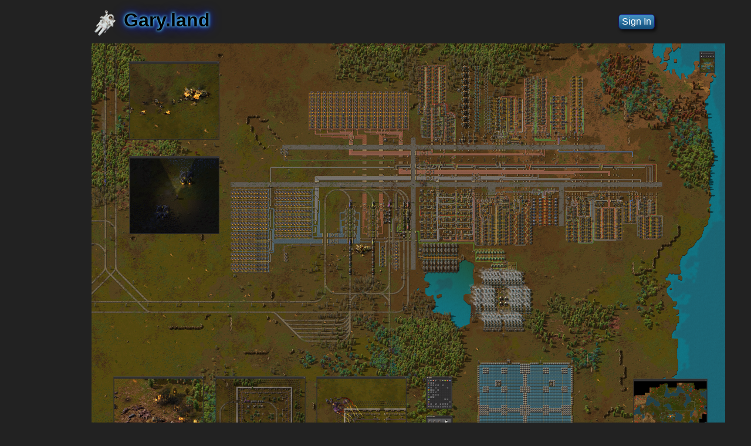

--- FILE ---
content_type: text/html; charset=UTF-8
request_url: http://gary.land/content/factorio/
body_size: 1336
content:
<!-- Copyright © 2021-2026 Gary Strawn, All rights reserved -->
<!DOCTYPE html>
<html lang="en-US">
<head>
  <title>Gary.land</title>
  <meta charset="UTF-8" />
  <meta name="copyright" content="Gary Strawn" />
  <meta name="description" content="" />
  <meta name="viewport" content="width=device-width, initial-scale=1" />
  <meta property="og:type" content="website" />
  <meta property="og:url" content="http://Gary.land/content/factorio/" />
  <meta property="og:image" content="http://Gary.land/content/factorio//img/Garyland.png" />
  <meta property="og:title" content="" />
  <meta property="og:site_name" content="Gary.land" />
  <meta property="og:description" content="" />
  <link rel="icon" href="/favicon.ico" />
  <link rel="stylesheet" href="/inc/normalize.css" />
  <link rel="stylesheet" href="/inc/common.css" />
    <script src="/inc/common.js" defer></script>
  </head>

<body><header id="siteHdr">
  <a href="/">
    <img src="/img/hdrlogo.png" id="hdrLogo">
    <h1 id="hdrName" class="wide_only">Gary.land</h1>
  </a>
  <button id="hdrLogin" class="blueBtn" onclick="return OpenLogin()">Sign&nbsp;In</button>
</header>
<noscript>
<p>NOTE: Your browser has Javascript disabled. This website contains many interactive elements that will not function properly unless you <a href="http://www.enable-javascript.com/" rel="external" target="_blank">enable Javascript</a>. Feel free to continue without Javascript, just don't expect everything to function properly or make sense.</p>
</noscript>

<a href="poster.png"><img src="poster_sm.png"></a>

  <footer id="siteFtr">
  <hr>
  <a href="/"><img src="/img/ftrlogo.png" id="ftrLogo" class="spin"></a>
  <button id="toTop" title="Back to top" class="blueBtn round"
  	onclick="window.scrollTo({top:0, left:0, behavior:'smooth'})">^</button>
  <div id="ftrCopyright">Copyright &copy; 2015-2026 <a href="/">Gary.land</a><br>
    All rights reserved
  </div>
</footer>
<br>
<!-- Login dialog -->
<template id="loginTemplate">
<div id="loginBox" class="modal"><div>
  <button class="blueBtn closeBtn" onclick="SkipLogin()">&times;</button>
  <h3 id="loginHdr">Sign In</h3>
  <img id="loginWait" src="/img/wait.gif" class="center" style="display:none">
  <form onsubmit="return SubmitLogin(this)">
    <input id="loginEmail" name="email" type="email" placeholder="email" 
      maxlength=100 required autocomplete="email">
    <input id="loginPswd" name="pswd" type="password" placeholder="password" 
      minlength=4 maxlength=100 required autocomplete="current-password">
    <label id="loginRemember"><input name="remember" type="checkbox" checked>Remember&nbsp;Me</label>
    <button id="loginSubmit" type="submit" class="blueBtn">Sign&nbsp;In</button>
    <a href="/account.php" id="loginCreate" class="left" title="Create a new account">Register</a>
    &nbsp;
    <a href="" id="loginForgot" class="right" title="Reset your password"
      onclick="return SubmitLogin()">Forgot password</a>
  </form>
  <p id="loginOptional" title="Press ESC to skip">* Sign In is optional.</p>
</div></div>
</template>

</body>
</html>


--- FILE ---
content_type: text/css
request_url: http://gary.land/inc/common.css
body_size: 3095
content:
/* border-box - Include internal padding in element's width/height.
  Without this, 'width:100%' will not include padding, making element's 
  total size larger than parent's bounds. This fixes the stupid default.
*/
html { box-sizing: border-box; }
*, *:before, *:after { box-sizing: inherit; }

/* print better - show inline links, titles, dfn */
@media print {
  *, *:before, *:after {
    color: #000 !important;
    text-shadow: none !important;
    background: transparent !important;
    box-shadow: none !important;
  }
  a[href]:after  { content: " (" attr(href) ") "; }
  abbr[title]:after, dfn[title]:after { content: " (" attr(title) ") "; }
}

/* hide/show element depending on screen size
  narrow_only - mobile devices
  wide_only   - tablets, desktops, etc.
  superwide_only - desktop full-screen
*/
.narrow_only { display: none; }
@media all and (max-width: 540px) {
  .narrow_only { display: initial; }
  .wide_only { display: none; }
}
@media all and (max-width: 750px) {
  .superwide_only { display: none; }
}

/* prevent narrow paragraphs */
p:before {
  content: "";
  width: 10em;
  display: block;
  overflow: hidden;
}

/* === general formatting === */
body {
  margin: 0 auto;  padding: 1em;
  max-width: 1000px;
  color: white;  background-color: #222;
  font: 12pt Verdana, Geneva, sans-serif;
}
 
p { margin-bottom: 1em; }

/* invalid input (not placeholder) is red */
input:invalid:not(:placeholder-shown), .invalid {
  border-color: #900;
  background-color: #FAA;
}
/* <select> elements without "required" must use:
HTML:  <select name="foo" class="select-placeholder">
JS: document.querySelector('select[name="foo"]').addEventListener('change', 
  e => e.currentTarget.classList.remove('select-placeholder'));
*/
select:required:invalid, .select-placeholder { color: grey; }
option[value=""][disabled] { display: none; }
option { color: black; }

/* definition list - single line instead of two */
dl {
  display: grid;
  grid-template-columns: max-content auto;
  justify-content: center;
  margin-block-start: 0;
  margin-block-end: 0;
}
dt { grid-column-start: 1;  text-align: right; }
dd { grid-column-start: 2;  margin-inline-start: 0.5em; }


.left  { float: left;  margin: 0.25em 0.75em 0.25em 0; }
.right { float: right;  margin: 0.25em 0 0.25em 0.7em; }
.center { display:table;  margin: 0.25em auto; } /* NOTE: element must set its width */


/* === message/error dialog (ex: div, not modal) === */
.msgBox, .errBox {
  justify-content: center;
  text-align: center;
  max-width: 400px;
  margin: 1em auto;  padding: 0.5em;
}
.errBox {
  color: darkred;  background-color: lightpink;
  border: 2px solid darkred;
  font-size: 16pt;  font-weight: bold;
}
.msgBox p { text-align: left; }
.xdebug-var-dump { width: 100%; }


/* === popup box - like a tooltip but click instead of hover === */
.popup {
  position: relative;
  cursor: pointer;
}
.popup > div {
  visibility: hidden;
  position: absolute;
  z-index: 1;
  width: 200px;
  margin-left: -100px;
  bottom: 150%;
  left: 50%;
  color: white;
  background-color: #444;
  text-align: center;
  font-size: smaller;
  padding: 0.5em;
  border-radius: 6px;
}
.popup > div::after {
  content: "";
  position: absolute;
  top: 100%;
  left: 50%;
  margin-left: -8px;
  border-width: 8px;
  border-style: solid;
  border-color: #444 transparent transparent transparent;
}
.popup[open] > div {
  visibility: visible;
  animation: fadeIn 1s
}
.popup > div a { color: inherit; }
@keyframes fadeIn {
  from {opacity: 0;}
  to {opacity:1 ;}
}


/* === modal dialog box - centered with page greyed out === */
.modal { /* background */
  position: fixed;
  left: 0;  top: 0;
  width: 100%;  height: 100%;
  z-index: 1;
  background-color: rgba(0,0,0,0.9);
}
.modal>div { /* dialog container */
  margin: 10% auto;
  padding: 0.5em 1em 1em 1em;
  max-width: 20em;
  background-color: white;
  border: 1px solid black;
  border-radius: 8px;
  position: relative;
  animation: slideFromTop 0.5s;
}
@keyframes slideFromTop {
  from { top: -300px;  opacity: 0 }
  to   { top: 0;       opacity: 1 }
}
.modal .closeBtn, .modal .closeBtn:active {
  position: absolute;
  top: -10px;  right: -10px;
  margin: 0;  padding: 0;
  width: 30px;  height: 30px;
  border-radius: 50%;
  box-shadow: none;
}


/* === login dialog === */
#loginBox>div {
  width: 17em;
  background-color: gainsboro;
}
#loginHdr {
  margin: 0 auto 0.25em auto;
  text-align: center;
  color: black;
}
#loginEmail, #loginPswd {
  width: 100%;
  margin: 2px auto;
  padding: 4px;
  border: 1px solid black;
  border-radius: 4px;
}
#loginSubmit {
  width: 100%;
  margin: 4px auto;
}
#loginRemember {
  display: block;
  margin: 2px auto;
  text-align: center;
  color: black;
  cursor: pointer;
}
#loginRemember input[type="checkbox"] {
  margin-right: 0.5em;
}
#loginHdr.error {
  color: brown;
  animation: focusFlash 0.2s ease 0s 6 alternate;
}
#loginOptional {
  text-align: center;
  color: dimgray;
  font-size: smaller;
  margin-bottom: 0;
}

@keyframes focusFlash {
  from { box-shadow: none; }
  to   { box-shadow: 0 0 1em 0.5em rgba(255, 69, 0, 0.6); }
}


/* === site header & footer === */
#siteHdr {
  margin: 0 auto 10px auto;
  min-width: 300px;
  height: 3em;
  background-color: transparent;
}
#siteHdr #hdrLogo {
  float: left;
  padding-right: 10px;
  animation: spin 300s infinite linear reverse;
}

#siteHdr #hdrName {
  margin: 0;
  float: left;
  color: black;
  text-shadow: 0 0 4px #7DF9FF, 0 0 8px #228dff, 0 0 20px blue;
  transition: 4s ease-out;
}
#siteHdr #hdrName:focus,
#siteHdr #hdrName:hover,
#siteHdr #hdrName:target {
color: #7DF9FF;
text-shadow: 0 0 1px black, 0 0 4px #7DF9FF, 0 0 8px #228dff, 0 0 20px blue;
transition: 0.5s ease-in;
}

#siteHdr #hdrDbl {
  float: right;
  width: 3em;  height: 2.5em;
  opacity: 0;
}
#siteHdr #hdrLogin {
  float: right;
  max-width: 10em; /* truncate long usernames */
  overflow: hidden;
}

#siteFtr {
  width: 80%;
  margin: 2em auto;
  text-align: center;
  clear: both;
}
#siteFtr img#ftrLogo {
  float: left;
  display: inline;
  margin-right: 0.5em;
  animation: spin 300s infinite linear;
}
#siteFtr div#ftrCopyright {
  font-size: small;
  margin: 1em auto;
  white-space: nowrap;
  color: gray;
}
#siteFtr div#ftrCopyright a { color: lightgray; }

#siteFtr #toTop {
  float: right;
  margin: auto;
  padding: 6px 8px 0 8px
}


noscript>p {
  margin: 1em auto;  padding: 1em;
  width: 90%;
  background-color: yellow;
  border: 2px solid black;
}


/* === blue button - big, 3D, glowy; or small or spinny === */
.blueBtn {
  margin: 0.5em;
  padding: 3px 5px;
  color: white;
  background: hsl(206, 70%, 30%)
    linear-gradient(hsl(203, 50%, 50%) 10%, hsl(206, 70%, 30%) 90%);
  border:  1px solid midnightblue;
  border-radius: 6px;
  box-shadow: 3px 4px 5px rgba(0,0,0,0.6);
  cursor: pointer;
}
.blueBtn:hover:enabled, .blueBtn:focus:enabled {
  color: lightgoldenrodyellow;
  text-shadow: 0 0 8px lightgoldenrodyellow;
}
.blueBtn:active, .blueBtn.pressed {
  position: relative;  top: 2px;
  outline: none;
  box-shadow: 0 0 0 0 black, inset 0 0 6px 0 black;
}
.blueBtn:disabled {
  cursor: default;
  background: hsl(210, 100%, 20%);
  box-shadow: 3px 4px 5px rgba(0,0,0,0.6) inset;
  opacity: 0.8;
}

button.large {
  font-size: 16pt;
  padding: 0.25em 0.5em;
  border-radius: 10px;
}
button.tiny {
  margin: 0;  padding: 2px 3px;
  font-size: 9pt;
  line-height: 1;
  vertical-align: baseline;
  border-radius: 4px;
  box-shadow: none;
}
button.round {
  margin: 0;  padding: 1px 4px;
  font-size: 12pt;
  border-radius: 50%;
  box-shadow: 2px 3px 5px rgba(0,0,0,0.4);
}

@keyframes spin {
  from { transform: rotate(0deg) }
  to   { transform: rotate(359deg) }
}
.spin { animation: spin 5s infinite linear; }


/* === table of contents === */
nav.contents {
  margin: 1em;
  text-align: center;
}
@media screen and (max-width: 600px) { nav.contents { font-size: 10pt; } }
nav.contents div { /* nav is full width, div is centered */
  display: inline-block;
  padding: 1em 2em 1em 4em;
  color: black;  background-color: lightgray;
  border-radius: 0.5em;
}
nav.contents h2 { 
  margin: 0 0 4px 0;
  font-size: 1.4em;
}
nav.contents h2 a {
  color: initial;
  text-decoration: none;
}
nav.contents ol {
  margin: 0;
  text-align: left;
  list-style-type: none;  /* numbering set by counters() */
  counter-reset: pageNum;
}
nav.contents li {
  white-space: nowrap;
  padding: 1px 0;
  position: relative;  /* see Next button */
}
nav.contents li:before {
  counter-increment: pageNum;
  content: counters(pageNum,".") ") ";
  color:initial;
}
nav.contents li a {
  text-decoration: none;
  color: initial;
}
nav.contents button, /* Next button */
nav.contents button.blueBtn:active,
nav.contents button.blueBtn.pressed {
  position: absolute;
  left: -5em;  top: -2px;
  margin: 0;
}


--- FILE ---
content_type: application/javascript
request_url: http://gary.land/inc/common.js
body_size: 3903
content:
//--------------------------------------------------------------------------
//RandInt(), RandInt(max), RandInt(min,max) - [min, max] are inclusive
// min - lower bound (or the next integer greater than min if min isn't an integer)
// max - upper bound (or the next integer lower than max if max isn't an integer)
//Note: using Math.round() makes a non-uniform distribution!
//This is similar to lodash.random;  Why doesn't native Javascript have this?
function RandInt(min, max) {
	if(min === undefined  &&  max === undefined) {
		//RandInt()
		min = 0;
		max = 1;
	} else {
		min = min ? Math.ceil(min) : 0;
		if(max === undefined) {
			//RandInt(max)
			max = min;
			min = 0;
		} else {
			//RandInt(min, max)
			max = Math.floor(max);
		}
	}
	if(min > max) {
		//RandInt(max, min)
		var temp = min;
		min = max;
		max = temp;
	}
	return Math.floor(Math.random() * (max - min + 1) + min);
} //RandInt


//-----------------------------------------------------------------------------
//ToggleELI5 - show/hide ELI5 summary
function ToggleELI5(eli5) {
	var span = eli5.getElementsByTagName('span')[0];
	var div  = eli5.getElementsByTagName('div')[0];
	if(div.style.display == 'none') {  //is hidden
		//show
		span.innerHTML = "&#9650 ELI5";  //&#9650 = 0x25B2 = up arrow
		div.style.display = '';
	} else {
		//hide
		span.innerHTML = "&#9660 ELI5";  //&#9660 = 0x25BC = down arrow
		div.style.display = 'none';
	}
} //ToggleELI5


/* //x
//---------------------------------------------------------------------------
//WaitRedirect - show message, wait icon, and progress bar ...then redirect
function WaitRedirect(msg='', ms=5000, redirectURL='/', parent=undefined) {
	if(!parent)  parent = document.getElementById('main');
	parent.insertAdjacentHTML('afterbegin', 
		  '<div class="errBox">'
		+ '  <h2>'+msg+'</h2>'
		+ '  <img src="/img/wait.gif" class="center">'
		+ '  <progress id="redirectProgress" value=0></progress>'
		+ '</div>');
	setInterval(()=>{document.getElementById('redirectProgress').value += 0.01}, ms/100);
	setTimeout(()=>{window.location=redirectURL}, ms);
} //WaitRedirect
*/

//---------------------------------------------------------------------------
//OpenLogin - open modal login dialog; window background greyed
//box closes on ESC or close (x) button
//RECEIVES: resetID - password reset ID for "forgot password";  default=NULL=normal login
function OpenLogin(resetID) {
	const tmpDlg = document.getElementById('loginTemplate').content;
	if(resetID) {
		//check for valid resetID
		const xhr = new XMLHttpRequest();
		const data = new FormData();
		data.set('isValidId', resetID);
		xhr.onload = function() {
			if(this.responseText) {
				window.alert("That password reset link is no longer valid. To reset your password, click on Sign In then Forgot Password.");
				window.location.replace(location.pathname); //reload page without POST or GET data, no back button
				return;
			}
		}
		xhr.open('POST', '/server/login.php');
		xhr.send(data);

		//reset password; user clicked on "forgot password" email link
		tmpDlg.getElementById('loginHdr').textContent = "Enter a new password";
		tmpDlg.getElementById('loginEmail').type = 'hidden';
		tmpDlg.getElementById('loginEmail').value = resetID;
		tmpDlg.getElementById('loginPswd').setAttribute('autocomplete', 'new-password');
		tmpDlg.getElementById('loginSubmit').innerHTML = 'Update&nbsp;Password';
		tmpDlg.getElementById('loginCreate').remove();
		tmpDlg.getElementById('loginForgot').remove();
	}
	document.querySelector('body').appendChild(document.importNode(tmpDlg, true));
	document.getElementById('loginEmail').focus();

	//close on ESC
	document.addEventListener('keyup', ev => {
		if(ev.key == 'Escape'  &&  document.getElementById('loginBox'))
			SkipLogin();
	});
	return false; //return false to override default <a href onClick> action
} //OpenLogin


//---------------------------------------------------------------------------
//SkipLogin - User doesn't want to sign in, pressed ESC or close (X) button
function SkipLogin() {
	//Note: web crawlers don't run Javascript, press ESC, or click on buttons
	// so if those happened, we know it's an anonymous human
//	fetch('/server/login.php?anon'); //tell server this is an anonymous human
	fetch('/server/login.php?anon').then(resp => resp.text()).then(txt =>
		console.log(txt) );
	document.getElementById('loginBox').remove();
} //SkipLogin


//---------------------------------------------------------------------------
//SubmitLogin - Login dialog, process form
function SubmitLogin(form) {
	const xhr = new XMLHttpRequest();
	const data = new FormData(form);
	if(!data.has('email')  ||  !data.get('email')) { //is forgot password?
		//Step 1 of 2: user clicked "forgot password" link in Login box
		data.set('reset', '1');
		data.set('email', document.getElementById('loginEmail').value);
		if(!data.get('email')) {
			document.getElementById('loginHdr').textContent = 'Email address required';
			document.getElementById('loginHdr').classList.add('error');
			document.getElementById('loginEmail').reportValidity();
			return false;
		}
		document.getElementById('loginHdr').textContent = 'Resetting password...';
	} else if(document.getElementById('loginEmail').type == 'hidden') {
		//Step 2 of 2: user clicked email link with resetID (password reset Id)
		data.set('reset', '2');
		document.getElementById('loginHdr').textContent = 'Updating password...';
	}
	document.getElementById('loginWait').style.display = ''; //show wait icon
	xhr.onload = function() {
		if(!this.responseText) { //if success (no reponse error message)
			if(window.location.search.substring(0,6) === '?reset')
				window.location.replace(location.pathname); //reload page without GET
			else
				window.location.reload(); //keep GET data (orders page)
			return;
		}

		//show error message
		document.getElementById('loginWait').style.display = 'none'; //hide wait icon
		document.getElementById('loginHdr').textContent = this.responseText; //show error message
		document.getElementById('loginHdr').classList.add('error');
		if(this.responseText.includes('try again')) {
			document.getElementById('loginEmail').value = '';
			document.getElementById('loginPswd').value = '';
		}
	} //onload
	xhr.open('POST', '/server/login.php');
	xhr.send(data);
	return false; //always return false to override default onSubmit action
} //SubmitLogin


/*
//---------------------------------------------------------------------------
//ObfuscateContacts - Replace email & phone images with obfuscated links to try to fool spambots
function ObfuscateContacts() {
	//replace emails:  <img class="email" alt="...">  =>  <a onclick="href="mailto:...">...NOSPAM...</a>
	//Old: <img src="/img/email.png" class="email" alt="info﹫KonaEarth&period;com">
	//New: <a onclick="this.href="mailto:info@KonaEarth.com">info<span style="display:none">NOSPAM</span>&commat;KonaEarth&period;com</a>
	document.querySelectorAll('img.email').forEach(imgNode => {
		const newNode = document.createElement('a');
		newNode.href = '';

		//retrieve email address from <img alt>
		const regex = /[@\uFE6B\uFF20]/; //match any @, \uFE6B=﹫small, \uFF20=＠ large
		let aEmail = imgNode.alt.split(regex); //split name (info) and domain (KonaEarth.com)
		if(aEmail.length != 2)  aEmail = imgNode.alt.split('﹫'); //&#65131; = &#xFE6B; = ﹫ = small @
		if(aEmail.length != 2)  aEmail = imgNode.alt.split('＠'); //&#65312; = &#xFF20; = ＠ = large @
		if(aEmail.length != 2)  aEmail = imgNode.alt.split('@'); //&#64; = &#x0040; = &commat; = @
		if(aEmail.length != 2)  return; //skip this image

		//Trick 1: no href until clicked
		newNode.onclick = function() { this.href = 'mailto:'+ aEmail[0] +'@'+ aEmail[1]; };

		//Trick 2: insert invisible NOSPAM
		newNode.innerHTML = aEmail[0] + '<span style="display:none">NOSPAM</span>&commat;' + aEmail[1];

		//Trick 3: replace <img> with <a href>
		imgNode.parentNode.replaceChild(newNode, imgNode);
	});

	//replace phone numbers:  <img class="phone" alt="...">  =>  <a onclick="href="tel:...">...555...</a>
	//Old: <img src="/img/phone.png" class="phone" alt="808&minus;324&minus;1725">
	//New: <a onclick="this.href="tel:808-324-1725">808&minus;<span style="display:none">555</span>324&minus;<span style="display:none">555</span>1725</a>
	document.querySelectorAll('img.phone').forEach(imgNode => {
		const newNode = document.createElement('a');
		newNode.href = '';

		//retrieve phone number from <img alt>
		const regex = /\D+/; //match non-digits
		let aPhone = imgNode.alt.split(regex); //split on non-digits
		if(aPhone.length < 2)  aPhone = imgNode.alt.split('-');

		//Trick 1: href invalid until clicked
		newNode.onclick = function() { this.href = 'tel:'+ aPhone.join('-'); };

		//Trick 2:  insert &minus; (unicode − vs regular -) and invisible 555
		newNode.innerHTML = aPhone.join('&minus;<span style="display:none">555</span>');

		//Trick 3: replace <img> with <a href>
		imgNode.parentNode.replaceChild(newNode, imgNode);
	});
} //ObfuscateContacts


//---------------------------------------------------------------------------
//InitClocks - display current time at specific GMT offset
//  data-mode = (12 | 24 | GMT);  default=12,  GMT=show GMT offset
//  data-gmt = difference from GMT (in hours), default=local time;  Ex: Hawaii = -10
//Note: uses client's local clock so may not be accurate on some computers
//Example:  It is <time class="clock" data-gmt="-10">GMT -10</time> in Hawaii.
function InitClocks() {
	const now = new Date();
	const min = ('00' + now.getUTCMinutes()).slice(-2); //prefix leading zero: 01-59
	document.querySelectorAll('.clock').forEach(clock => {
		const mode = (clock.dataset.mode  ||  '12');
		const zone = parseInt(clock.dataset.gmt  ||  (now.getTimezoneOffset()/-60));
		let hrs = (parseInt(now.getUTCHours()) + zone + 24) % 24;
		let suffix = '';
		if(mode.toUpperCase() == 'GMT')
			suffix = ' GMT' + (zone >= 0 ? '+' : '') + zone;
		if(mode == '12') {
			suffix = (hrs >= 12) ? 'pm' : 'am';
			hrs = ((hrs % 12)  ||  12); //1-12
		}

		const timeStr = hrs + ':' + min + suffix; //Ex: 1:00am
		clock.textContent = timeStr;
		if(clock.tagName == 'time')
			clock.setAttribute('datetime', timeStr);
	});

	//update clock at the end of every minute
	const msleft = (60 - now.getUTCSeconds()) * 1000;
	setTimeout(InitClocks, msleft);
} //InitClocks
*/

//---------------------------------------------------------------------------
//Init - this script is loaded with defer so this runs after DOM is ready
{
//x	ObfuscateContacts(); //obfuscate emails and phone numbers
//x	InitClocks(); //show current time

	//open/close popup boxes
	document.querySelectorAll('.popup').forEach(elem => 
		elem.addEventListener('click', ev => 
			ev.currentTarget.toggleAttribute('open')));

	//init <select class="select-placeholder"> elements
	//  Used to diplay placeholder text for optional (not required) <select>
	document.querySelectorAll('.select-placeholder').forEach(elem => 
		elem.addEventListener('change', ev => 
			ev.currentTarget.classList.remove('select-placeholder')));
} //Init
